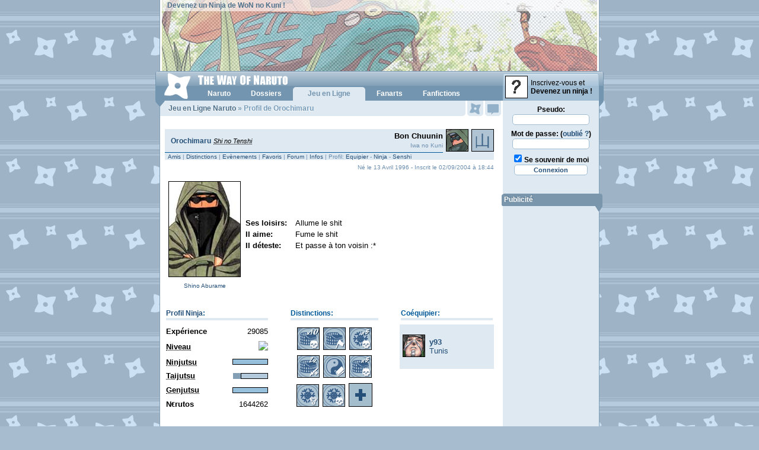

--- FILE ---
content_type: text/html; charset=ISO-8859-1
request_url: http://www.wonaruto.com/membres/477/Orochimaru/
body_size: 5772
content:
<!DOCTYPE HTML PUBLIC "-//W3C//DTD XHTML 1.0 Strict//EN" "http://www.w3.org/TR/xhtml1/DTD/xhtml1-strict.dtd"><html xmlns="http://www.w3.org/1999/xhtml" xml:lang="fr" lang="fr" dir="ltr"><head><title>Orochimaru - The Way Of Naruto - Orochimaru, son profil sur WoN</title><base href="http://www.wonaruto.com/" /><meta name="description" lang="fr" content="The Way of Naruto, le premier site internet sur le manga Naruto de Masashi Kishimoto avec un espace membre proposant des interactivités et de nombreux fanarts." /><meta http-equiv="content-language" content="fr" /><meta name="keywords" content="Naruto, Uzumaki, Kakashi, Hatake, Anko, Mitarashi, Sasuke, Uchiwa, Gaara, Itachi, Shikamaru, Nara, Rock, Lee, Neji, Hyuga, Jiraiya, Haku, Zabuza, Momochi, , Sakura, Haruno, Shino, Aburame, , Hinata, Orochimaru, Kabuto, Yakushi, Temari, Hayate, Gekko, Kiba, Inuzuka, Iruka, Tsunade, Kurenai, Yuhi, Uchiha, Rendan, Hokage, Konoha, Yuugao, Uzuki, Gaï, Maito, Ibiki, Morino, Tenten, Ino, Yamanaka, Hoshigaki, Kisame, Genma, Konoha-Maru, Sakon, Asuma, Sarutobi, Choji, Dosu, Kinuta, Nara, Shikaku, Kankuro, Zaku, Abumi, Sarutobi, Kotetsu, Hagane, Raido, Tayuya, Mizuki, Hanoko, Ebisu, Kin, Tsuchi, Gen, Baki, Yoroi, Akado, Hiashi, Hinabi, Iwashi, Kidoumaru, Shizune, Jiroubou, Choze, Akimichi, Inoichi, Sandaime, Nidaime" /><meta name="subject" content="Naruto, anime et manga, par Masashi Kishimoto" /><meta name="author" content="dabYo" /><meta name="identifier-url" content="http://www.wonaruto.com" /><meta name="reply-to" content="thewayofnaruto@gmail.com" /><meta name="date-creation-yyyymmdd" content="20010920" /><meta name="robots" content="all" /><meta name="rating" content="General" /><meta name="revisit-after" content="4 days" /><meta name="distribution" content="global" /><meta name="expires" content="never" /><link href="http://images.wonaruto.com/d/6/style_fictions.css" type="text/css" rel="stylesheet" /><link rel="shortcut icon" href="http://www.wonaruto.com/favicon.ico" />            
<meta http-equiv="content-type" content="text/html; charset=iso-8859-1" />          
<link rel="stylesheet" href="http://images.wonaruto.com/d/6/style.css" type="text/css" media="screen" />
<link rel="stylesheet" href="http://images.wonaruto.com/d/6/style_v5.css" type="text/css" media="screen" />
<!--[If IE]><link rel="stylesheet" href="http://images.wonaruto.com/d/6/style_ie.css" type="text/css" media="screen" /><![endif]-->
<!--[If lte IE 6]><link rel="stylesheet" href="http://images.wonaruto.com/d/6/style_ie6.css" type="text/css" media="screen" /><![endif]-->
<script src="http://images.wonaruto.com/js/6/core.js" type="text/javascript"></script><script src="http://images.wonaruto.com/js/6/proto.js" type="text/javascript"></script><script src="http://images.wonaruto.com/js/6/lib.js" type="text/javascript"></script></head>

<body OnLoad="won_windows_onload()">    
<div id="design">  
<div id="header">
  <a href="http://www.wonaruto.com"><img src="http://images.wonaruto.com/bans/6/base_6.jpg" alt="The Way Of Naruto" title="The Way Of Naruto" /></a>
  <span id="top-text"><a href="membres/">Devenez un Ninja de WoN no Kuni !</a></span>
</div>
<div id="ruban" class="vista"> 
    <div id="lien-menu-inscription"><a href="inscription.php"><img src="http://images.wonaruto.com/avatars/none.jpg" /><span>Inscrivez-vous et<br /><strong>Devenez un ninja !</strong></span></a></div>
    
  <div id="navigation">
    <h1><a href="http://www.wonaruto.com"><img src="http://images.wonaruto.com/d/6/header-logo-vista.png" alt="The Way Of Naruto" /></a></h1>
    <ul id="navigation-liste"><li><a id="lien-menu-naruto" OnMouseOut="v6_aff_menu_out()" OnMouseOver="v6_aff_menu('naruto');" href="naruto/"><strong>Naruto</strong></a></li><li><a id="lien-menu-dossiers" OnMouseOut="v6_aff_menu_out()" OnMouseOver="v6_aff_menu('dossiers');" href="naruto/dossiers/" title="Dossiers Naruto"><strong>Dossiers</strong></a></li><li class="nf"><script>var v6_menu_active = 'jeln';</script><a class="active" id="lien-menu-jeln" href="inscription.php" title="Jeu en Ligne Naruto"><strong>Jeu en Ligne</strong></a></li><li><a id="lien-menu-fanarts" OnMouseOut="v6_aff_menu_out()" OnMouseOver="v6_aff_menu('fanarts');" href="fanarts/" title="Fanarts Naruto"><strong>Fanarts</strong></a></li><li><a id="lien-menu-fanfics" OnMouseOut="v6_aff_menu_out()" OnMouseOver="v6_aff_menu('fanfics');" href="fanfictions/" title="Fanfictions Naruto"><strong>Fanfictions</strong></a></li></ul>
  </div>
</div>

  <a id="onglet-events" href="membres_events.php" onclick="barre_click_events();return false" title="Voir vos évènements"><span class="no-new">&nbsp;</span></a>
  <a id="onglet-mp" href="membres_mp.php" title="Voir vos messages privés"><span class="no-new">&nbsp;</span></a>
  
<div id="corps">

<div id="contenu">

<div id="titre-page"><h2><a href="membres/">Jeu en Ligne Naruto</a> » Profil de Orochimaru</h2></div><div id="menu-events-actif" style="display: none;"></div><div id="menu-mp-actif" style="display: none;"></div><div id="menu-menu-actif" style="display: none;"></div><div id="menu-amis-actif" style="display: none;"></div><div id="texted">
<table class="liste" cellpadding="0" cellspacing="0">
  <tr class="bg-1">
    <td width="334"><span style="padding-left: 5px;"></span><h1 class="titre" style="margin-left: 5px; display: inline;"><a href="membres/477/Orochimaru/">Orochimaru</a></h1> <acronym title="Ancien pseudonyme du membre, cette annotation disparaît au bout d'un mois"><i class="caracteristiques">Shi no Tenshi</i></acronym></td>
    <td width="165" align="right"><b>Bon Chuunin</b><br /><span id="mclasse">Iwa no Kuni</span></td>
    <td width="42" rowspan="2" class="right" id="avatar_membre"><img style="margin-left: 5px;" title="Orochimaru" alt="Orochimaru" src="http://images.wonaruto.com/avatars/30/14.jpg" border="1" /></td>
    <td width="42" rowspan="3" class="right" id="avatar_membre"><a href="membres/clan/9499/Kyokushin-no-Kami/"><img style="margin-left: 5px; border: 1px solid #000000;" title="Kyokushin no Kami" alt="Kyokushin no Kami" src="images/membres/clans/9499.png" /></a></td>
  </tr>
  <tr class="bg-1">
    <td colspan="2" valig="bottom"><div id="EMtop"></div></td>
  </tr>
  <tr class="bg-1">
    <td colspan="2"><div id="mclasse" align="left" style="margin-left: 5px;"><a href="membres/477/Orochimaru/amis/">Amis</a> | <a href="membres/477/Orochimaru/distinctions/">Distinctions</a> | <a href="membres/477/Orochimaru/event/">Ev&egrave;nements</a> | <a href="membres/477/Orochimaru/favs/">Favoris</a> | <a href="membres/477/Orochimaru/forum/">Forum</a> | <a href="membres/477/Orochimaru/infos/">Infos</a> | Profil: <a href="membres/477/Orochimaru/equipier/">Equipier</a> - <a href="membres/477/Orochimaru/ninja/">Ninja</a> - <a href="membres/477/Orochimaru/senshi/">Senshi</a></div></td>
    <td></td>
  </tr>
</table>
<div id="mclasse" align="right" style="margin-top: 7px; margin-bottom: 15px;">Né le 13 Avril 1996 - Inscrit le 02/09/2004 à 18:44</div>
    <table class="liste" cellpadding="0" cellspacing="0">
      <tr>
        <td width="134" class="center">
          <a href="naruto/personnage/28/Aburame-Shino/"><img alt="Shino Aburame" title="Shino Aburame" src="http://images.wonaruto.com/avatars-profil/Aburame-Shino-108.jpg" class="dossier" /></a><br /><span id="mclasse"><a href="naruto/personnage/28/Aburame-Shino/">Shino Aburame</a></span>
        </td>
        <td valign="middle">
          <table cellpadding="2" cellspacing="0" style="font-size: 13px;"><tr><td width="80" valign="top"><b>Ses loisirs:</b></td><td>Allume le shit</td></tr><tr><td width="80" valign="top"><b>Il aime:</b></td><td>Fume le shit</td></tr><tr><td width="80" valign="top"><b>Il déteste:</b></td><td>Et passe &agrave; ton voisin :*</td></tr></table>
        </td>
      </tr>
    </table><br /><br /><table class="liste" cellpadding="2" cellspacing="0"><tr><td colspan="2"><div id="stitre"><a href="membres/477/Orochimaru/ninja/">Profil Ninja</a>:</div></td>  <td width="30" rowspan="7"></td>  <td colspan="1"><div id="stitre">Distinctions:</div></td>  <td width="30" rowspan="7"></td><td colspan="2"><div id="stitre">Coéquipier:</div></td></tr><tr>  <td width="100"><strong>Expérience</strong></td><td width="70" align="right">29085</td>  <td width="150" rowspan="6" class="center"><a href="/membres/distinction/ea4374563acf9fc052014aa98df696bc/"><img src="http://images.wonaruto.com/s/ea4374563acf9fc052014aa98df696bc.png" class="dossier" title="Tueur en s&eacute;rie" /></a><a href="/membres/distinction/863f7244dad9ece237dc6003843cd331/"><img src="http://images.wonaruto.com/s/863f7244dad9ece237dc6003843cd331.png" class="dossier" title="Toute premi&egrave;re fois" /></a><a href="/membres/distinction/14161c1f2a186e6d82430862fdb7e3f2/"><img src="http://images.wonaruto.com/s/14161c1f2a186e6d82430862fdb7e3f2.png" class="dossier" title="Serial-Killer des fYords" /></a><a href="/membres/distinction/7a878b67a71ca395fe2963a3c02ecc37/"><img src="http://images.wonaruto.com/s/7a878b67a71ca395fe2963a3c02ecc37.png" class="dossier" title="Plus que 98 !" /></a><a href="/membres/distinction/ab68232bc1620f45ad0406704569c1f7/"><img src="http://images.wonaruto.com/s/ab68232bc1620f45ad0406704569c1f7.png" class="dossier" title="Et pour quelques dollars de plus" /></a><a href="/membres/distinction/dabbc8741088642d654ffaaf6b2bde8a/"><img src="http://images.wonaruto.com/s/dabbc8741088642d654ffaaf6b2bde8a.png" class="dossier" title="On y prend go&ucirc;t" /></a><a href="/membres/distinction/21eb0dcf88a873e3ced6d64849a3090f/"><img src="http://images.wonaruto.com/s/21eb0dcf88a873e3ced6d64849a3090f.png" class="dossier" title="C'est qui Olaf ?" /></a><a href="/membres/distinction/feb8359e4635f10e25f37467701a386c/"><img src="http://images.wonaruto.com/s/feb8359e4635f10e25f37467701a386c.png" class="dossier" title="C'est ma carotte !" /></a><a href="membres/477/Shi-no-Tenshi/distinctions/"><img src="http://images.wonaruto.com/s/more.jpg" class="dossier" title="Distinctions de Shi no Tenshi" /></a></td>  <td width="44" rowspan="3" class="bg-1"><img title="y93" alt="y93" src="http://images.wonaruto.com/avatars/56/11.jpg" class="dossier" /></td><td width="20%" rowspan="3" class="bg-1"><b><a href="membres/144298/y93/">y93</a></b><br /><a href="membres/equipe/68907/Tunis/">Tunis</a></td></tr><tr>  <td width="100"><strong><acronym title="Orochimaru est au niveau 1336">Niveau</acronym></strong></td><td width="70" align="right"><img src="http://images.wonaruto.com/e/1336.png" /></td></tr><tr>  <td width="100"><strong><acronym title="Orochimaru est au niveau 52209 en Ninjutsu">Ninjutsu</acronym></strong></strong></td><td width="70" align="right"><div class="stats-barre-3"><div class="bb-2" style="width: 322%;"></div></div></td></tr><tr>  <td width="100"><strong><acronym title="Orochimaru est au niveau 17403 en Taijutsu">Taijutsu</acronym></strong></td><td width="70" align="right"><div class="stats-barre-3"><div class="bb-1" style="width: 74%;"></div></div></td></tr><tr>  <td width="100"><strong><acronym title="Orochimaru est au niveau 46408 en Genjutsu">Genjutsu</acronym></strong></td><td width="70" align="right"><div class="stats-barre-3"><div class="bb-2" style="width: 264%;"></div></div></td></tr><tr>  <td width="100"><strong>N<small>€</small>rutos</strong></td><td width="70" align="right">1644262</td></tr></table><br /><br /><br /><div id="pages_comment"><a href="membres/477/Orochimaru/">Orochimaru</a> @ Ninja: <a href="membres/477/Orochimaru/event/" title="Liste des exploits de Orochimaru">Evênements</a> | <a href="membres/477/Orochimaru/equipier/" title="Profil Equipier de Orochimaru">Profil Equipier</a> | <a href="membres/477/Orochimaru/ninja/" title="Profil Ninja de Orochimaru">Profil Ninja</a> | <a href="membres/477/Orochimaru/senshi/" title="Profil Senshi de Orochimaru">Profil Senshi</a></div><br /><div id="pages_comment"><a href="membres/477/Orochimaru/">Orochimaru</a> @ Communauté: <a href="membres/477/Orochimaru/amis/" title="Liste des amis de Orochimaru">Liste d'Amis</a> | <a href="membres/477/Orochimaru/favs/" title="Favoris de Orochimaru">Favoris</a> | <a href="membres/477/Orochimaru/forum/" title="Contributions au Forum de Orochimaru">Forum</a> | <a href="membres/477/Orochimaru/infos/" title="Informations sur Orochimaru">Informations</a></div><br /><div id="pages_comment" align="center">« <a href="membres/liste/">Liste des membres</a> | <a href="membres/equipes/">Liste des équipes</a> | <a href="membres/clans/">Liste des clans</a> »</div><br /><center><a href="javascript:popupyes('http://www.wonaruto.com/report_profils.php?id=477&mode=membres','440','300')" id="mclasse">Le contenu de ce profil est incorrect ? Vous pouvez le signaler.</a></center>
<style>

  td.padding {

    padding: 2px;

  }

</style>


<br /><br /></div></div><div id="menu"><div id="form-login"><form action="login.php" method="post"><input type="hidden" name="redirec" value="/"><label for="mpseudo">Pseudo:</label><br /><input type="text" name="mpseudo" id="mpseudo" class="text" maxlength="13" value="" tabindex="1" /><br /><label for="mpass">Mot de passe: (<a href="membres_mdp.php">oublié ?</a>)</label><br /><input type="password" name="mpass" id="mpass" class="text" tabindex="2" /><br /><input type="checkbox" name="uauto" id="uauto" value="1" checked="checked" /> <label for="uauto">Se souvenir de moi</label><input type="submit" value="Connexion" class="submit" tabindex="3" /></form></div><div class="block-menu" id="menu-publicite"><div class="titre-menu"><h3>Publicité</h3></div><center><script type="text/javascript">sas_pageid="70394/534577";  sas_formatid=26324;  sas_target=""; </script><script type="text/javascript" src="http://ads.themoneytizer.com/script"></script></center></div></div>
<div id="footer">
  <p class="left"><a href="/">Naruto</a> &copy; 1999 <a href="masashi_kishimoto.php">Masashi Kishimoto</a><br /><a href="/">Naruto</a> est distribué en France par Kana</p>
  <p class="right"><a href="confidentialite.php">Confidentialité</a> <a href="apropos.php">À propos</a><br /><a href="membres_forum.php?redirection=post.php%3Ftype%3Dbug">Signaler un bug</a> <a href="membres_forum.php?redirection=post.php%3Ftype%3Derreur">Signaler une erreur</a></p>
</div>
<div id="footer-links"><ul><li class="xiti"><div id="xiti-logo">
<script type="text/javascript">
<!--                   
Xt_param = 's=138290&p=';
try {Xt_r = top.document.referrer;}
catch(e) {Xt_r = document.referrer; }
Xt_h = new Date();
Xt_i = '<img width="80" height="15" border="0" ';
Xt_i += 'src="http://logv24.xiti.com/bcg.xiti?'+Xt_param;
Xt_i += '&hl='+Xt_h.getHours()+'x'+Xt_h.getMinutes()+'x'+Xt_h.getSeconds();
if(parseFloat(navigator.appVersion)>=4)
{Xt_s=screen;Xt_i+='&r='+Xt_s.width+'x'+Xt_s.height+'x'+Xt_s.pixelDepth+'x'+Xt_s.colorDepth;}
document.write(Xt_i+'&ref='+Xt_r.replace(/[<>"]/g, '').replace(/&/g, '$')+'" />');
//-->
</script>
<noscript>
<div id="xiti-logo-noscript">
<a href="http://www.xiti.com/xiti.asp?s=138290" title="WebAnalytics" >WebAnalytics solution by <img width="80" height="15" src="http://logv24.xiti.com/bcg.xiti?s=138290&amp;p=&amp;" alt="WebAnalytics" /></a>
</div>
</noscript>
</div></li> <li class="facebook"><a href="http://www.facebook.com/WoNaruto">Facebook</a></li> <li class="twitter"><a href="http://twitter.com/WoNaruto">Twitter</a></li> <li><a href="equipe/">Equipe</a></li> <li><a href="apropos.php">À propos</a></li></ul> <a href="/">The Way Of Naruto</a> &copy; 2001-2014 - Généré en 0,0102s</div>

</div>

<div id="menu-naruto" class="menu-nav" style="display: none;" OnClick="v6_click_menu()"><ul><li><a href="naruto/anime/" title="Anime Naruto">Anime</a></li><li class="l-2"><a href="membres_br.php">Battle Royale</a></li><li><a href="naruto/conventions/" title="Conventions Naruto">Conventions</a></li><li class="l-2"><a href="naruto/dossiers/" title="Dossiers Naruto">Dossiers</a></li><li><a href="films.php" title="Films Naruto">Films</a></li><li class="l-2"><a href="naruto/jeuxvideo/" title="Jeux Vidéo Naruto">Jeux Vid&eacute;o</a></li><li><a href="naruto/jutsus/" title="Jutsus Naruto">Jutsus</a></li><li class="l-2"><a href="masashi_kishimoto.php">Masashi Kishimoto</a></li><li><a href="naruto/personnages/" title="Personnages Naruto">Personnages</a></li><li class="l-2"><a href="naruto/raisons/">1000 raisons</a></li><li><a href="naruto/rapports-force/" title="Rapports de force des Tomes Naruto">Rapports de Force</a></li><li class="l-2"><a href="naruto/tomes/" title="Résumés des Tomes de Naruto">R&eacute;sum&eacute;s</a></li></ul></div><div id="menu-dossiers" class="menu-nav" style="display: none;" OnClick="v6_click_menu()"><ul><li><a href="naruto/dossiers/chakra-nature-element/" title="Chakra: nature et éléments">Chakra</a></li><li class="l-2"><a href="naruto/dossiers/chronologie/" title="Chronologie de Naruto">Chronologie</a></li><li><a href="naruto/clans/" title="Clans dans Naruto">Clans</a></li><li class="l-2"><a href="naruto/dossiers/ninjas-medecins/" title="Eisei Nin: Les ninjas médecins">Eisei Nin</a></li><li><a href="naruto/grades/">Grades Ninjas</a></li><li class="l-2"><a href="naruto/dossiers/Kirin/">Kirin</a></li><li><a href="naruto/bijuus/">L&eacute;gende des neuf Bijuus</a></li><li class="l-2"><a href="naruto/dossiers/legendes-asiatiques/" title="Légendes Asiatiques dans Naruto">L&eacute;gendes Asiatiques</a></li><li><a href="naruto/dossiers/liens/" title="Liens entre les personnages">Liens</a></li><li class="l-2"><a href="naruto/dossiers/Amaterasu-Susanoo-Tsukuyomi-Shintoisme/" title="Mythologie du Mangekyou Sharingan">Mangekyou Sharingan</a></li><li><a href="naruto/dossiers/ninken-taisen/" title="Ninken Taisen: La grande guerre des Ninjas">Ninken Taisen</a></li><li class="l-2"><a href="naruto/dossiers/sannins-legendaires/" title="Sannins Légendaires de Konoha">Sannins L&eacute;gendaires</a></li><li><a href="naruto/dossiers/senseis/" title="Senseïs de Naruto">Sense&iuml;s</a></li><li class="link"><a href="naruto/dossiers/">Tous nos dossiers</a></li></ul></div><div id="menu-fanarts" class="menu-nav" style="display: none;" OnClick="v6_click_menu()"><ul><li><a href="fanarts/favoris/">Favoris</a></li><li class="l-2"><a href="fanarts/galeries/">Galeries</a></li><li><a href="fanarts/categories/">Galeries &agrave; Th&egrave;me</a></li><li class="l-2"><a href="fanarts/personnages/">Galeries de Personnages</a></li><li><a href="fanarts/favs/">S&eacute;l&eacute;ctionn&eacute;s</a></li><li class="link"><a href="membres_options.php">Créer sa galerie</a></li></ul></div><div id="menu-fanfics" class="menu-nav" style="display: none;" OnClick="v6_click_menu()"><ul><li><a href="fanfictions/favoris/">Favoris</a></li><li class="l-2"><a href="fanfictions/couples/">Fanfics par Couples</a></li><li><a href="fanfictions/personnages/">Fanfics par Personnages</a></li><li class="l-2"><a href="fanfictions/auteurs/">Recueils</a></li><li><a href="fanfictions/liste/">Toutes</a></li><li class="search"><form action="fanfictions/recherche/" method="get"><input type="text" name="query" value="Titre, mots..." /> <button type="submit" title="Rechercher"><span>Rechercher</span></button></form></li></ul></div></div></body></html><!-- Mis en cache le 27/01/2026 à 16:27 -->